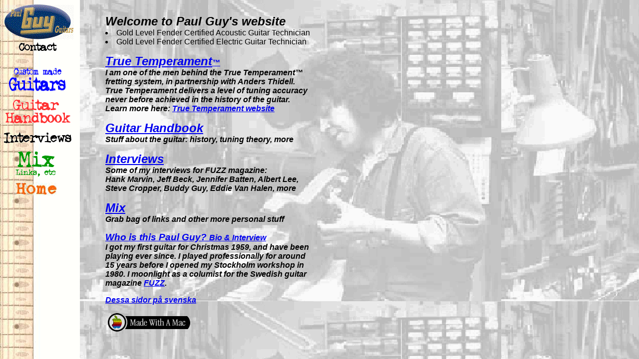

--- FILE ---
content_type: text/html
request_url: https://www.guyguitars.com/eng/index.html
body_size: 151
content:
<HTML><HEAD><TITLE>Paul Guy Guitars</TITLE><META NAME="ROBOTS" CONTENT="NONE"></HEAD><FRAMESET FRAMEBORDER="0" BORDER=NO FRAMESPACING="0"><FRAMESET Cols="160,*" FRAMEBORDER="0" BORDER=NO FRAMESPACING="0"><FRAME SRC="menu.html" Name="contents" Scrolling="auto"><FRAME SRC="home.html" Name="body" Scrolling="auto"></FRAMESET><NOFRAMES><BODY><!-- Your browser cannot handle frames which is a bit of a shame really so why don't you go and get yourself some appropriate software at <A HREF="http://www.netscape.com">http://www.netscape.com</A> --></BODY></NOFRAMES></FRAMESET></HTML>

--- FILE ---
content_type: text/html
request_url: https://www.guyguitars.com/eng/menu.html
body_size: 407
content:
<!DOCTYPE HTML PUBLIC "-//W3C//DTD HTML 4.01 Transitional//EN"    "http://www.w3.org/TR/html4/loose.dtd"><html><head><title>Menu</title><meta http-equiv="Content-type" content="text/html; charset=iso-8859-1"><base target="body"></head><body background="../images/bg_neck.jpg"><table   cellpadding="0"  cellspacing="0" border="0"><tr><td valign=Top ><a href="contact.html" target="body" onMouseOver="window.status='Mail / Adresses / Counter / Last updated / Produced by... ';return true" onMouseOut="window.status='BBBBBB';return true"><img src="../images/contact.gif" width="140" height="99" border="0" alt="Paul Guy Guitars"></a></td></tr><tr><td valign=Top ><br><a href="guyguitars/guyguitars.html"  onMouseOver="window.status='Guy HandMade Guitars / Guy Active Guitar Electronics / Guy by Warmoth Guitars / Buzz Feiten Tuning System';return true" onMouseOut="window.status='BBBBBB';return true"><img src="../images/guitars.gif" width="135" height="70" border="0" alt="Catalogue"></a></td></tr><tr><td valign=Top ><a href="handbook/index.html"  onMouseOver="window.status='Adjustment & Maintenance / Tuning / Construction / Pickups / etc';return true" onMouseOut="window.status='BBBBBB';return true"><img src="../images/handbook.gif" width="135" height="60" border="0" alt="Guitar Handbook"></a></td></tr><tr><td valign=Top ><a href="interviews/index.html"  onMouseOver="window.status='From FUZZ magazine and other sources';return true" onMouseOut="window.status='BBBBBB';return true"><img src="../images/interviews.gif" width="135" height="42" border="0" alt="Articles and interviews"></a></td></tr><tr><td valign=Top ><a href="mix/index.html"  onMouseOver="window.status='Links to some of my interests';return true" onMouseOut="window.status='BBBBBB';return true"><img src="../images/mixeng.gif" width="135" height="60" border="0" alt="Links to some of my interests"></a></td></tr><tr><td valign=Top ><a href="home.html"  onMouseOver="window.status='Guy HandMade Guitars / Guy Active Guitar Electronics / Guy by Warmoth Guitars / Buzz Feiten Tuning System';return true" onMouseOut="window.status='BBBBBB';return true"><img src="../images/home.gif" width="135" height="50" border="0" alt="Catalogue"></a></td></tr></td></tr></table></body></html>

--- FILE ---
content_type: text/html
request_url: https://www.guyguitars.com/eng/home.html
body_size: 716
content:
<html><head><title>Paul Guy Guitars / Sitemap</title><meta name="ROBOTS" content="NONE"></head><body text="000000" bgcolor="#FFFFFF" background="../images/meinshop2.gif"><table border="0" width="500"><tr><td><font face="Arial,Helvetica,Geneva"><blockquote><br><font size=5><i><b>Welcome to Paul Guy's website</b></i></font><br><li>Gold Level Fender Certified Acoustic Guitar Technician</li><li>Gold Level Fender Certified Electric Guitar Technician</li><p><a href="http://www.truetemperament.com" target=newwindow><b><i><font size=5>True Temperament</font>&trade;</a><br>I am one of the men behind the True Temperament&trade; fretting system, in partnership with Anders Thidell.<br>True Temperament delivers a level of tuning accuracy never before achieved in the history of the guitar. Learn more here: <a href="http://www.truetemperament.com"><b>True Temperament website</b></a><p><a href="handbook/index.html"><b><font size=5><i>Guitar Handbook</font></a><br>Stuff about the guitar: history, tuning theory, more<p><a href="interviews/index.html"><b><font size=5>Interviews</font></a><br></b>Some of my interviews for FUZZ  magazine:<br>Hank Marvin, Jeff Beck, Jennifer Batten, Albert Lee, Steve Cropper, Buddy Guy, Eddie Van Halen, more<p><a href="mix/index.html"><b><font size=5>Mix</font></a></b><br>Grab bag of links and other more personal stuff<p><a href="paulguybyhimself.html"><i><span style="font-size: 120%;"><b>Who is this Paul Guy?</b> </span><b>Bio & Interview</b></i></a><br><b>I got my first guitar for Christmas 1959, and have been playing ever since. I played professionally for around 15 years before I opened my Stockholm workshop in 1980. I moonlight as a columist for the Swedish guitar magazine <a href="http://www.fuzz.se" target="newwindow"><b>FUZZ</b></a>.<p><b><font size=3><a href="../sv/index.html" target="_top">Dessa sidor p&aring; svenska</a></font></b><p><img src="../images/macspin.gif" width="176" height="40" border="0"></blockquote></font></td></tr></table></body></html>